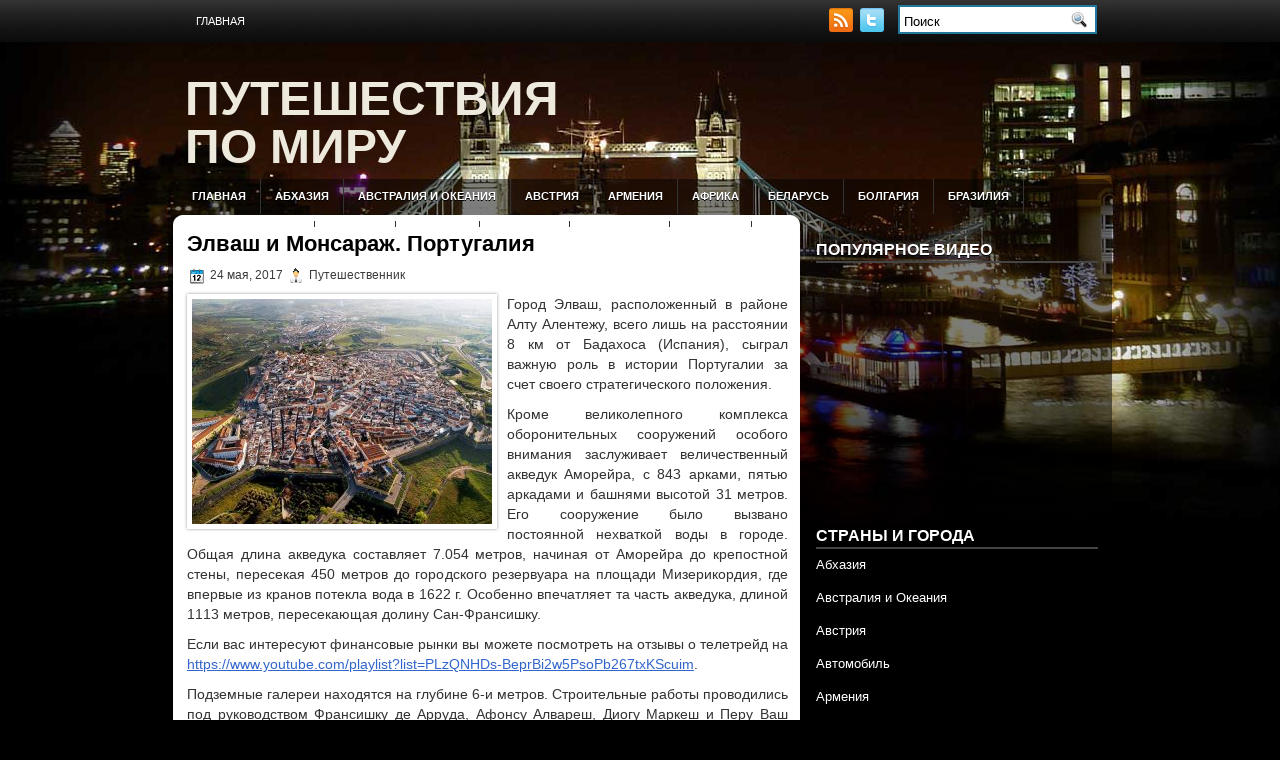

--- FILE ---
content_type: text/html; charset=UTF-8
request_url: https://theworldwide.ru/elvash-i-monsarazh-portugaliya/
body_size: 11551
content:
<!DOCTYPE html PUBLIC "-//W3C//DTD XHTML 1.0 Transitional//EN" "http://www.w3.org/TR/xhtml1/DTD/xhtml1-transitional.dtd">
<html xmlns="http://www.w3.org/1999/xhtml" lang="ru-RU">

<head profile="http://gmpg.org/xfn/11">
<meta http-equiv="Content-Type" content="text/html; charset=UTF-8" />
<meta name="yandex-verification" content="6e3f960ff2c09fc4" />
<meta name="google-site-verification" content="kxkALa1if7toxYUO1yOH-v2i7TQ_LlrWTsscuCQr6o0" />

<title>Элваш и Монсараж. Португалия</title>
<link rel="stylesheet" href="https://theworldwide.ru/wp-content/themes/londonnight/css/screen.css" type="text/css" media="screen, projection" />
<link rel="stylesheet" href="https://theworldwide.ru/wp-content/themes/londonnight/css/print.css" type="text/css" media="print" />
<!--[if IE]><link rel="stylesheet" href="https://theworldwide.ru/wp-content/themes/londonnight/css/ie.css" type="text/css" media="screen, projection"><![endif]-->
<link rel="stylesheet" href="https://theworldwide.ru/wp-content/themes/londonnight/style.css" type="text/css" media="screen" />
<!--[if IE 6]>
	<script src="https://theworldwide.ru/wp-content/themes/londonnight/js/pngfix.js"></script>
<![endif]--> 
<link rel="alternate" type="application/rss+xml" title="Путешествия по миру RSS Feed" href="https://theworldwide.ru/feed/" />
<link rel="alternate" type="application/atom+xml" title="Путешествия по миру Atom Feed" href="https://theworldwide.ru/feed/atom/" />
<link rel="pingback" href="https://theworldwide.ru/xmlrpc.php" />

<script src="https://theworldwide.ru/wp-content/themes/londonnight/menu/mootools-1.2.5-core-yc.js" type="text/javascript"></script>
<link rel="stylesheet" href="https://theworldwide.ru/wp-content/themes/londonnight/menu/MenuMatic.css" type="text/css" media="screen" charset="utf-8" />
<!--[if lt IE 7]>
	<link rel="stylesheet" href="https://theworldwide.ru/wp-content/themes/londonnight/menu/MenuMatic-ie6.css" type="text/css" media="screen" charset="utf-8" />
<![endif]-->
<!-- Load the MenuMatic Class -->
<script src="https://theworldwide.ru/wp-content/themes/londonnight/menu/MenuMatic_0.68.3.js" type="text/javascript" charset="utf-8"></script>
<meta name='robots' content='max-image-preview:large' />

<!-- All in One SEO Pack 2.3.12.1 by Michael Torbert of Semper Fi Web Design[449,508] -->
<meta name="description"  content="Город Элваш, расположенный в районе Алту Алентежу, всего лишь на расстоянии 8 км от Бадахоса (Испания), сыграл важную роль в истории Португалии за счет своего" />

<link rel="canonical" href="https://theworldwide.ru/elvash-i-monsarazh-portugaliya/" />
<!-- /all in one seo pack -->
<script type="text/javascript">
/* <![CDATA[ */
window._wpemojiSettings = {"baseUrl":"https:\/\/s.w.org\/images\/core\/emoji\/15.0.3\/72x72\/","ext":".png","svgUrl":"https:\/\/s.w.org\/images\/core\/emoji\/15.0.3\/svg\/","svgExt":".svg","source":{"concatemoji":"https:\/\/theworldwide.ru\/wp-includes\/js\/wp-emoji-release.min.js?ver=6.6.4"}};
/*! This file is auto-generated */
!function(i,n){var o,s,e;function c(e){try{var t={supportTests:e,timestamp:(new Date).valueOf()};sessionStorage.setItem(o,JSON.stringify(t))}catch(e){}}function p(e,t,n){e.clearRect(0,0,e.canvas.width,e.canvas.height),e.fillText(t,0,0);var t=new Uint32Array(e.getImageData(0,0,e.canvas.width,e.canvas.height).data),r=(e.clearRect(0,0,e.canvas.width,e.canvas.height),e.fillText(n,0,0),new Uint32Array(e.getImageData(0,0,e.canvas.width,e.canvas.height).data));return t.every(function(e,t){return e===r[t]})}function u(e,t,n){switch(t){case"flag":return n(e,"\ud83c\udff3\ufe0f\u200d\u26a7\ufe0f","\ud83c\udff3\ufe0f\u200b\u26a7\ufe0f")?!1:!n(e,"\ud83c\uddfa\ud83c\uddf3","\ud83c\uddfa\u200b\ud83c\uddf3")&&!n(e,"\ud83c\udff4\udb40\udc67\udb40\udc62\udb40\udc65\udb40\udc6e\udb40\udc67\udb40\udc7f","\ud83c\udff4\u200b\udb40\udc67\u200b\udb40\udc62\u200b\udb40\udc65\u200b\udb40\udc6e\u200b\udb40\udc67\u200b\udb40\udc7f");case"emoji":return!n(e,"\ud83d\udc26\u200d\u2b1b","\ud83d\udc26\u200b\u2b1b")}return!1}function f(e,t,n){var r="undefined"!=typeof WorkerGlobalScope&&self instanceof WorkerGlobalScope?new OffscreenCanvas(300,150):i.createElement("canvas"),a=r.getContext("2d",{willReadFrequently:!0}),o=(a.textBaseline="top",a.font="600 32px Arial",{});return e.forEach(function(e){o[e]=t(a,e,n)}),o}function t(e){var t=i.createElement("script");t.src=e,t.defer=!0,i.head.appendChild(t)}"undefined"!=typeof Promise&&(o="wpEmojiSettingsSupports",s=["flag","emoji"],n.supports={everything:!0,everythingExceptFlag:!0},e=new Promise(function(e){i.addEventListener("DOMContentLoaded",e,{once:!0})}),new Promise(function(t){var n=function(){try{var e=JSON.parse(sessionStorage.getItem(o));if("object"==typeof e&&"number"==typeof e.timestamp&&(new Date).valueOf()<e.timestamp+604800&&"object"==typeof e.supportTests)return e.supportTests}catch(e){}return null}();if(!n){if("undefined"!=typeof Worker&&"undefined"!=typeof OffscreenCanvas&&"undefined"!=typeof URL&&URL.createObjectURL&&"undefined"!=typeof Blob)try{var e="postMessage("+f.toString()+"("+[JSON.stringify(s),u.toString(),p.toString()].join(",")+"));",r=new Blob([e],{type:"text/javascript"}),a=new Worker(URL.createObjectURL(r),{name:"wpTestEmojiSupports"});return void(a.onmessage=function(e){c(n=e.data),a.terminate(),t(n)})}catch(e){}c(n=f(s,u,p))}t(n)}).then(function(e){for(var t in e)n.supports[t]=e[t],n.supports.everything=n.supports.everything&&n.supports[t],"flag"!==t&&(n.supports.everythingExceptFlag=n.supports.everythingExceptFlag&&n.supports[t]);n.supports.everythingExceptFlag=n.supports.everythingExceptFlag&&!n.supports.flag,n.DOMReady=!1,n.readyCallback=function(){n.DOMReady=!0}}).then(function(){return e}).then(function(){var e;n.supports.everything||(n.readyCallback(),(e=n.source||{}).concatemoji?t(e.concatemoji):e.wpemoji&&e.twemoji&&(t(e.twemoji),t(e.wpemoji)))}))}((window,document),window._wpemojiSettings);
/* ]]> */
</script>
<style id='wp-emoji-styles-inline-css' type='text/css'>

	img.wp-smiley, img.emoji {
		display: inline !important;
		border: none !important;
		box-shadow: none !important;
		height: 1em !important;
		width: 1em !important;
		margin: 0 0.07em !important;
		vertical-align: -0.1em !important;
		background: none !important;
		padding: 0 !important;
	}
</style>
<link rel='stylesheet' id='wp-block-library-css' href='https://theworldwide.ru/wp-includes/css/dist/block-library/style.min.css?ver=6.6.4' type='text/css' media='all' />
<style id='classic-theme-styles-inline-css' type='text/css'>
/*! This file is auto-generated */
.wp-block-button__link{color:#fff;background-color:#32373c;border-radius:9999px;box-shadow:none;text-decoration:none;padding:calc(.667em + 2px) calc(1.333em + 2px);font-size:1.125em}.wp-block-file__button{background:#32373c;color:#fff;text-decoration:none}
</style>
<style id='global-styles-inline-css' type='text/css'>
:root{--wp--preset--aspect-ratio--square: 1;--wp--preset--aspect-ratio--4-3: 4/3;--wp--preset--aspect-ratio--3-4: 3/4;--wp--preset--aspect-ratio--3-2: 3/2;--wp--preset--aspect-ratio--2-3: 2/3;--wp--preset--aspect-ratio--16-9: 16/9;--wp--preset--aspect-ratio--9-16: 9/16;--wp--preset--color--black: #000000;--wp--preset--color--cyan-bluish-gray: #abb8c3;--wp--preset--color--white: #ffffff;--wp--preset--color--pale-pink: #f78da7;--wp--preset--color--vivid-red: #cf2e2e;--wp--preset--color--luminous-vivid-orange: #ff6900;--wp--preset--color--luminous-vivid-amber: #fcb900;--wp--preset--color--light-green-cyan: #7bdcb5;--wp--preset--color--vivid-green-cyan: #00d084;--wp--preset--color--pale-cyan-blue: #8ed1fc;--wp--preset--color--vivid-cyan-blue: #0693e3;--wp--preset--color--vivid-purple: #9b51e0;--wp--preset--gradient--vivid-cyan-blue-to-vivid-purple: linear-gradient(135deg,rgba(6,147,227,1) 0%,rgb(155,81,224) 100%);--wp--preset--gradient--light-green-cyan-to-vivid-green-cyan: linear-gradient(135deg,rgb(122,220,180) 0%,rgb(0,208,130) 100%);--wp--preset--gradient--luminous-vivid-amber-to-luminous-vivid-orange: linear-gradient(135deg,rgba(252,185,0,1) 0%,rgba(255,105,0,1) 100%);--wp--preset--gradient--luminous-vivid-orange-to-vivid-red: linear-gradient(135deg,rgba(255,105,0,1) 0%,rgb(207,46,46) 100%);--wp--preset--gradient--very-light-gray-to-cyan-bluish-gray: linear-gradient(135deg,rgb(238,238,238) 0%,rgb(169,184,195) 100%);--wp--preset--gradient--cool-to-warm-spectrum: linear-gradient(135deg,rgb(74,234,220) 0%,rgb(151,120,209) 20%,rgb(207,42,186) 40%,rgb(238,44,130) 60%,rgb(251,105,98) 80%,rgb(254,248,76) 100%);--wp--preset--gradient--blush-light-purple: linear-gradient(135deg,rgb(255,206,236) 0%,rgb(152,150,240) 100%);--wp--preset--gradient--blush-bordeaux: linear-gradient(135deg,rgb(254,205,165) 0%,rgb(254,45,45) 50%,rgb(107,0,62) 100%);--wp--preset--gradient--luminous-dusk: linear-gradient(135deg,rgb(255,203,112) 0%,rgb(199,81,192) 50%,rgb(65,88,208) 100%);--wp--preset--gradient--pale-ocean: linear-gradient(135deg,rgb(255,245,203) 0%,rgb(182,227,212) 50%,rgb(51,167,181) 100%);--wp--preset--gradient--electric-grass: linear-gradient(135deg,rgb(202,248,128) 0%,rgb(113,206,126) 100%);--wp--preset--gradient--midnight: linear-gradient(135deg,rgb(2,3,129) 0%,rgb(40,116,252) 100%);--wp--preset--font-size--small: 13px;--wp--preset--font-size--medium: 20px;--wp--preset--font-size--large: 36px;--wp--preset--font-size--x-large: 42px;--wp--preset--spacing--20: 0.44rem;--wp--preset--spacing--30: 0.67rem;--wp--preset--spacing--40: 1rem;--wp--preset--spacing--50: 1.5rem;--wp--preset--spacing--60: 2.25rem;--wp--preset--spacing--70: 3.38rem;--wp--preset--spacing--80: 5.06rem;--wp--preset--shadow--natural: 6px 6px 9px rgba(0, 0, 0, 0.2);--wp--preset--shadow--deep: 12px 12px 50px rgba(0, 0, 0, 0.4);--wp--preset--shadow--sharp: 6px 6px 0px rgba(0, 0, 0, 0.2);--wp--preset--shadow--outlined: 6px 6px 0px -3px rgba(255, 255, 255, 1), 6px 6px rgba(0, 0, 0, 1);--wp--preset--shadow--crisp: 6px 6px 0px rgba(0, 0, 0, 1);}:where(.is-layout-flex){gap: 0.5em;}:where(.is-layout-grid){gap: 0.5em;}body .is-layout-flex{display: flex;}.is-layout-flex{flex-wrap: wrap;align-items: center;}.is-layout-flex > :is(*, div){margin: 0;}body .is-layout-grid{display: grid;}.is-layout-grid > :is(*, div){margin: 0;}:where(.wp-block-columns.is-layout-flex){gap: 2em;}:where(.wp-block-columns.is-layout-grid){gap: 2em;}:where(.wp-block-post-template.is-layout-flex){gap: 1.25em;}:where(.wp-block-post-template.is-layout-grid){gap: 1.25em;}.has-black-color{color: var(--wp--preset--color--black) !important;}.has-cyan-bluish-gray-color{color: var(--wp--preset--color--cyan-bluish-gray) !important;}.has-white-color{color: var(--wp--preset--color--white) !important;}.has-pale-pink-color{color: var(--wp--preset--color--pale-pink) !important;}.has-vivid-red-color{color: var(--wp--preset--color--vivid-red) !important;}.has-luminous-vivid-orange-color{color: var(--wp--preset--color--luminous-vivid-orange) !important;}.has-luminous-vivid-amber-color{color: var(--wp--preset--color--luminous-vivid-amber) !important;}.has-light-green-cyan-color{color: var(--wp--preset--color--light-green-cyan) !important;}.has-vivid-green-cyan-color{color: var(--wp--preset--color--vivid-green-cyan) !important;}.has-pale-cyan-blue-color{color: var(--wp--preset--color--pale-cyan-blue) !important;}.has-vivid-cyan-blue-color{color: var(--wp--preset--color--vivid-cyan-blue) !important;}.has-vivid-purple-color{color: var(--wp--preset--color--vivid-purple) !important;}.has-black-background-color{background-color: var(--wp--preset--color--black) !important;}.has-cyan-bluish-gray-background-color{background-color: var(--wp--preset--color--cyan-bluish-gray) !important;}.has-white-background-color{background-color: var(--wp--preset--color--white) !important;}.has-pale-pink-background-color{background-color: var(--wp--preset--color--pale-pink) !important;}.has-vivid-red-background-color{background-color: var(--wp--preset--color--vivid-red) !important;}.has-luminous-vivid-orange-background-color{background-color: var(--wp--preset--color--luminous-vivid-orange) !important;}.has-luminous-vivid-amber-background-color{background-color: var(--wp--preset--color--luminous-vivid-amber) !important;}.has-light-green-cyan-background-color{background-color: var(--wp--preset--color--light-green-cyan) !important;}.has-vivid-green-cyan-background-color{background-color: var(--wp--preset--color--vivid-green-cyan) !important;}.has-pale-cyan-blue-background-color{background-color: var(--wp--preset--color--pale-cyan-blue) !important;}.has-vivid-cyan-blue-background-color{background-color: var(--wp--preset--color--vivid-cyan-blue) !important;}.has-vivid-purple-background-color{background-color: var(--wp--preset--color--vivid-purple) !important;}.has-black-border-color{border-color: var(--wp--preset--color--black) !important;}.has-cyan-bluish-gray-border-color{border-color: var(--wp--preset--color--cyan-bluish-gray) !important;}.has-white-border-color{border-color: var(--wp--preset--color--white) !important;}.has-pale-pink-border-color{border-color: var(--wp--preset--color--pale-pink) !important;}.has-vivid-red-border-color{border-color: var(--wp--preset--color--vivid-red) !important;}.has-luminous-vivid-orange-border-color{border-color: var(--wp--preset--color--luminous-vivid-orange) !important;}.has-luminous-vivid-amber-border-color{border-color: var(--wp--preset--color--luminous-vivid-amber) !important;}.has-light-green-cyan-border-color{border-color: var(--wp--preset--color--light-green-cyan) !important;}.has-vivid-green-cyan-border-color{border-color: var(--wp--preset--color--vivid-green-cyan) !important;}.has-pale-cyan-blue-border-color{border-color: var(--wp--preset--color--pale-cyan-blue) !important;}.has-vivid-cyan-blue-border-color{border-color: var(--wp--preset--color--vivid-cyan-blue) !important;}.has-vivid-purple-border-color{border-color: var(--wp--preset--color--vivid-purple) !important;}.has-vivid-cyan-blue-to-vivid-purple-gradient-background{background: var(--wp--preset--gradient--vivid-cyan-blue-to-vivid-purple) !important;}.has-light-green-cyan-to-vivid-green-cyan-gradient-background{background: var(--wp--preset--gradient--light-green-cyan-to-vivid-green-cyan) !important;}.has-luminous-vivid-amber-to-luminous-vivid-orange-gradient-background{background: var(--wp--preset--gradient--luminous-vivid-amber-to-luminous-vivid-orange) !important;}.has-luminous-vivid-orange-to-vivid-red-gradient-background{background: var(--wp--preset--gradient--luminous-vivid-orange-to-vivid-red) !important;}.has-very-light-gray-to-cyan-bluish-gray-gradient-background{background: var(--wp--preset--gradient--very-light-gray-to-cyan-bluish-gray) !important;}.has-cool-to-warm-spectrum-gradient-background{background: var(--wp--preset--gradient--cool-to-warm-spectrum) !important;}.has-blush-light-purple-gradient-background{background: var(--wp--preset--gradient--blush-light-purple) !important;}.has-blush-bordeaux-gradient-background{background: var(--wp--preset--gradient--blush-bordeaux) !important;}.has-luminous-dusk-gradient-background{background: var(--wp--preset--gradient--luminous-dusk) !important;}.has-pale-ocean-gradient-background{background: var(--wp--preset--gradient--pale-ocean) !important;}.has-electric-grass-gradient-background{background: var(--wp--preset--gradient--electric-grass) !important;}.has-midnight-gradient-background{background: var(--wp--preset--gradient--midnight) !important;}.has-small-font-size{font-size: var(--wp--preset--font-size--small) !important;}.has-medium-font-size{font-size: var(--wp--preset--font-size--medium) !important;}.has-large-font-size{font-size: var(--wp--preset--font-size--large) !important;}.has-x-large-font-size{font-size: var(--wp--preset--font-size--x-large) !important;}
:where(.wp-block-post-template.is-layout-flex){gap: 1.25em;}:where(.wp-block-post-template.is-layout-grid){gap: 1.25em;}
:where(.wp-block-columns.is-layout-flex){gap: 2em;}:where(.wp-block-columns.is-layout-grid){gap: 2em;}
:root :where(.wp-block-pullquote){font-size: 1.5em;line-height: 1.6;}
</style>
<link rel="https://api.w.org/" href="https://theworldwide.ru/wp-json/" /><link rel="alternate" title="JSON" type="application/json" href="https://theworldwide.ru/wp-json/wp/v2/posts/71" /><link rel="EditURI" type="application/rsd+xml" title="RSD" href="https://theworldwide.ru/xmlrpc.php?rsd" />
<meta name="generator" content="WordPress 6.6.4" />
<link rel='shortlink' href='https://theworldwide.ru/?p=71' />
<link rel="alternate" title="oEmbed (JSON)" type="application/json+oembed" href="https://theworldwide.ru/wp-json/oembed/1.0/embed?url=https%3A%2F%2Ftheworldwide.ru%2Felvash-i-monsarazh-portugaliya%2F" />
<link rel="alternate" title="oEmbed (XML)" type="text/xml+oembed" href="https://theworldwide.ru/wp-json/oembed/1.0/embed?url=https%3A%2F%2Ftheworldwide.ru%2Felvash-i-monsarazh-portugaliya%2F&#038;format=xml" />
<style data-context="foundation-flickity-css">/*! Flickity v2.0.2
http://flickity.metafizzy.co
---------------------------------------------- */.flickity-enabled{position:relative}.flickity-enabled:focus{outline:0}.flickity-viewport{overflow:hidden;position:relative;height:100%}.flickity-slider{position:absolute;width:100%;height:100%}.flickity-enabled.is-draggable{-webkit-tap-highlight-color:transparent;tap-highlight-color:transparent;-webkit-user-select:none;-moz-user-select:none;-ms-user-select:none;user-select:none}.flickity-enabled.is-draggable .flickity-viewport{cursor:move;cursor:-webkit-grab;cursor:grab}.flickity-enabled.is-draggable .flickity-viewport.is-pointer-down{cursor:-webkit-grabbing;cursor:grabbing}.flickity-prev-next-button{position:absolute;top:50%;width:44px;height:44px;border:none;border-radius:50%;background:#fff;background:hsla(0,0%,100%,.75);cursor:pointer;-webkit-transform:translateY(-50%);transform:translateY(-50%)}.flickity-prev-next-button:hover{background:#fff}.flickity-prev-next-button:focus{outline:0;box-shadow:0 0 0 5px #09F}.flickity-prev-next-button:active{opacity:.6}.flickity-prev-next-button.previous{left:10px}.flickity-prev-next-button.next{right:10px}.flickity-rtl .flickity-prev-next-button.previous{left:auto;right:10px}.flickity-rtl .flickity-prev-next-button.next{right:auto;left:10px}.flickity-prev-next-button:disabled{opacity:.3;cursor:auto}.flickity-prev-next-button svg{position:absolute;left:20%;top:20%;width:60%;height:60%}.flickity-prev-next-button .arrow{fill:#333}.flickity-page-dots{position:absolute;width:100%;bottom:-25px;padding:0;margin:0;list-style:none;text-align:center;line-height:1}.flickity-rtl .flickity-page-dots{direction:rtl}.flickity-page-dots .dot{display:inline-block;width:10px;height:10px;margin:0 8px;background:#333;border-radius:50%;opacity:.25;cursor:pointer}.flickity-page-dots .dot.is-selected{opacity:1}</style><style data-context="foundation-slideout-css">.slideout-menu{position:fixed;left:0;top:0;bottom:0;right:auto;z-index:0;width:256px;overflow-y:auto;-webkit-overflow-scrolling:touch;display:none}.slideout-menu.pushit-right{left:auto;right:0}.slideout-panel{position:relative;z-index:1;will-change:transform}.slideout-open,.slideout-open .slideout-panel,.slideout-open body{overflow:hidden}.slideout-open .slideout-menu{display:block}.pushit{display:none}</style><style>.ios7.web-app-mode.has-fixed header{ background-color: rgba(3,122,221,.88);}</style>




</head>
<body>
<script type="text/javascript">
	window.addEvent('domready', function() {			
			var myMenu = new MenuMatic();
	});	
</script>
	<div id="wrapper">
<div id="wrapper-bg">
		<div id="outer-wrapper" class="outer-wrapper">  
			<div class="outer">
				<div class="menu-links">
                    <div id="pagemenucontainer">
					                        <ul id="pagemenu">
    						<li ><a href="http://theworldwide.ru/">Главная</a></li>
    						    					</ul>
                                            </div>
				</div>
                
                <div class="twit-rss feedtwitter">
					<a rel="nofollow" href="https://theworldwide.ru/feed/"><img src="https://theworldwide.ru/wp-content/themes/londonnight/images/rss.png"  style="margin:0 4px 0 0;"  /></a>							<a rel="nofollow" href="http://twitter.com" title="Следуй за мной"><img src="https://theworldwide.ru/wp-content/themes/londonnight/images/twitter.png"  style="margin:0 4px 0 0; "  title="Следуй за мной" /></a>				</div>
                
				<div id="topsearch" class="span-7 rightsector">
					 
<div id="search">
    <form method="get" id="searchform" action="https://theworldwide.ru/"> 
        <input type="text" value="Поиск" 
            name="s" id="s"  onblur="if (this.value == '')  {this.value = 'Поиск';}"  
            onfocus="if (this.value == 'Поиск') {this.value = '';}" />
        <input type="image" src="https://theworldwide.ru/wp-content/themes/londonnight/images/search.gif" style="border:0; vertical-align: top;" /> 
    </form>
</div> 
				</div>
			</div>
				<div id="header" class="outer">
					<div class="header-part">
													<h1><a href="https://theworldwide.ru">Путешествия по миру</a></h1>
							<h2></h2>
													
					</div>
					
					<div class="header-part rightsector">
                        <div style="padding: 28px 0 0 0; text-align:right;">
					

                        </div>
					</div>
				</div>
			
			<div class="outer">
				<div id="navcontainer">
					                            <ul id="nav">
                                <li ><a href="https://theworldwide.ru">Главная</a></li>
        							<li class="cat-item cat-item-50"><a href="https://theworldwide.ru/category/abxaziya/">Абхазия</a>
</li>
	<li class="cat-item cat-item-2"><a href="https://theworldwide.ru/category/avstraliya-i-okeaniya/">Австралия и Океания</a>
<ul class='children'>
	<li class="cat-item cat-item-42"><a href="https://theworldwide.ru/category/avstraliya-i-okeaniya/bali/">Бали</a>
</li>
	<li class="cat-item cat-item-4"><a href="https://theworldwide.ru/category/avstraliya-i-okeaniya/vanuatu/">Вануату</a>
</li>
	<li class="cat-item cat-item-5"><a href="https://theworldwide.ru/category/avstraliya-i-okeaniya/novaya-zelandiya/">Новая Зеландия</a>
</li>
	<li class="cat-item cat-item-3"><a href="https://theworldwide.ru/category/avstraliya-i-okeaniya/fidzhi/">Фиджи</a>
</li>
</ul>
</li>
	<li class="cat-item cat-item-61"><a href="https://theworldwide.ru/category/avstriya/">Австрия</a>
</li>
	<li class="cat-item cat-item-57"><a href="https://theworldwide.ru/category/armeniya/">Армения</a>
</li>
	<li class="cat-item cat-item-56"><a href="https://theworldwide.ru/category/afrika/">Африка</a>
</li>
	<li class="cat-item cat-item-59"><a href="https://theworldwide.ru/category/belarus/">Беларусь</a>
</li>
	<li class="cat-item cat-item-22"><a href="https://theworldwide.ru/category/bolgariya/">Болгария</a>
</li>
	<li class="cat-item cat-item-47"><a href="https://theworldwide.ru/category/braziliya/">Бразилия</a>
</li>
	<li class="cat-item cat-item-28"><a href="https://theworldwide.ru/category/velikobritaniya/">Великобритания</a>
</li>
	<li class="cat-item cat-item-58"><a href="https://theworldwide.ru/category/vengriya/">Венгрия</a>
</li>
	<li class="cat-item cat-item-53"><a href="https://theworldwide.ru/category/vetnam/">Вьетнам</a>
</li>
	<li class="cat-item cat-item-29"><a href="https://theworldwide.ru/category/germaniya/">Германия</a>
</li>
	<li class="cat-item cat-item-30"><a href="https://theworldwide.ru/category/gollandiya/">Голландия</a>
</li>
	<li class="cat-item cat-item-60"><a href="https://theworldwide.ru/category/gonkong/">Гонконг</a>
</li>
	<li class="cat-item cat-item-31"><a href="https://theworldwide.ru/category/greciya/">Греция</a>
</li>
	<li class="cat-item cat-item-21"><a href="https://theworldwide.ru/category/gruziya/">Грузия</a>
</li>
	<li class="cat-item cat-item-13"><a href="https://theworldwide.ru/category/dominikana/">Доминикана</a>
</li>
	<li class="cat-item cat-item-19"><a href="https://theworldwide.ru/category/dostoprimechatelnosti/">Достопримечательности</a>
</li>
	<li class="cat-item cat-item-27"><a href="https://theworldwide.ru/category/egipet/">Египет</a>
</li>
	<li class="cat-item cat-item-45"><a href="https://theworldwide.ru/category/izrail/">Израиль</a>
</li>
	<li class="cat-item cat-item-37"><a href="https://theworldwide.ru/category/indiya/">Индия</a>
</li>
	<li class="cat-item cat-item-15"><a href="https://theworldwide.ru/category/ispaniya/">Испания</a>
</li>
	<li class="cat-item cat-item-20"><a href="https://theworldwide.ru/category/italiya/">Италия</a>
</li>
	<li class="cat-item cat-item-55"><a href="https://theworldwide.ru/category/kinoteatr-turista/">Кинотеатр туриста</a>
</li>
	<li class="cat-item cat-item-23"><a href="https://theworldwide.ru/category/kipr/">Кипр</a>
</li>
	<li class="cat-item cat-item-52"><a href="https://theworldwide.ru/category/kitaj/">Китай</a>
</li>
	<li class="cat-item cat-item-7"><a href="https://theworldwide.ru/category/koreya/">Корея</a>
</li>
	<li class="cat-item cat-item-17"><a href="https://theworldwide.ru/category/krym/">Крым</a>
</li>
	<li class="cat-item cat-item-43"><a href="https://theworldwide.ru/category/kuba/">Куба</a>
</li>
	<li class="cat-item cat-item-62"><a href="https://theworldwide.ru/category/lenta-publikacij/">Лента публикаций</a>
</li>
	<li class="cat-item cat-item-44"><a href="https://theworldwide.ru/category/malajziya/">Малайзия</a>
</li>
	<li class="cat-item cat-item-41"><a href="https://theworldwide.ru/category/marokko/">Марокко</a>
</li>
	<li class="cat-item cat-item-40"><a href="https://theworldwide.ru/category/meksika/">Мексика</a>
</li>
	<li class="cat-item cat-item-8"><a href="https://theworldwide.ru/category/nedvizhimost-za-rubezhom/">Недвижимость за рубежом</a>
</li>
	<li class="cat-item cat-item-39"><a href="https://theworldwide.ru/category/oae/">ОАЭ</a>
</li>
	<li class="cat-item cat-item-54"><a href="https://theworldwide.ru/category/polsha/">Польша</a>
</li>
	<li class="cat-item cat-item-6"><a href="https://theworldwide.ru/category/portugaliya/">Португалия</a>
</li>
	<li class="cat-item cat-item-48"><a href="https://theworldwide.ru/category/pribaltika/">Прибалтика</a>
</li>
	<li class="cat-item cat-item-16"><a href="https://theworldwide.ru/category/rossiya/">Россия</a>
</li>
	<li class="cat-item cat-item-18"><a href="https://theworldwide.ru/category/sejshelskie-ostrova/">Сейшельские острова</a>
</li>
	<li class="cat-item cat-item-14"><a href="https://theworldwide.ru/category/siriya/">Сирия</a>
</li>
	<li class="cat-item cat-item-24"><a href="https://theworldwide.ru/category/ssha/">США</a>
</li>
	<li class="cat-item cat-item-36"><a href="https://theworldwide.ru/category/tailand/">Таиланд</a>
</li>
	<li class="cat-item cat-item-9"><a href="https://theworldwide.ru/category/transport-v-puteshestvii/">Транспорт в путешествии</a>
<ul class='children'>
	<li class="cat-item cat-item-10"><a href="https://theworldwide.ru/category/transport-v-puteshestvii/avia/">Авиа</a>
</li>
	<li class="cat-item cat-item-25"><a href="https://theworldwide.ru/category/transport-v-puteshestvii/avtomobil/">Автомобиль</a>
</li>
	<li class="cat-item cat-item-11"><a href="https://theworldwide.ru/category/transport-v-puteshestvii/poezd/">Поезд</a>
</li>
</ul>
</li>
	<li class="cat-item cat-item-34"><a href="https://theworldwide.ru/category/tunis/">Тунис</a>
</li>
	<li class="cat-item cat-item-26"><a href="https://theworldwide.ru/category/turciya/">Турция</a>
</li>
	<li class="cat-item cat-item-38"><a href="https://theworldwide.ru/category/ukraina/">Украина</a>
</li>
	<li class="cat-item cat-item-35"><a href="https://theworldwide.ru/category/finlyandiya/">Финляндия</a>
</li>
	<li class="cat-item cat-item-33"><a href="https://theworldwide.ru/category/franciya/">Франция</a>
</li>
	<li class="cat-item cat-item-32"><a href="https://theworldwide.ru/category/xorvatiya/">Хорватия</a>
</li>
	<li class="cat-item cat-item-46"><a href="https://theworldwide.ru/category/chernogoriya/">Черногория</a>
</li>
	<li class="cat-item cat-item-12"><a href="https://theworldwide.ru/category/chexiya/">Чехия</a>
</li>
	<li class="cat-item cat-item-49"><a href="https://theworldwide.ru/category/shveciya/">Швеция</a>
</li>
	<li class="cat-item cat-item-51"><a href="https://theworldwide.ru/category/yaponi/">Япония</a>
</li>
        					</ul>
                            				</div>
			</div>	<div class="outer" id="contentwrap">	
			<div class="postcont">
				<div id="content">	
						
												<div class="post-71 post type-post status-publish format-standard has-post-thumbnail hentry category-portugaliya" id="post-71">
							<h2 class="title">Элваш и Монсараж. Португалия</h2>
							<div class="postdate"><img src="https://theworldwide.ru/wp-content/themes/londonnight/images/date.png" /> 24 мая, 2017 <img src="https://theworldwide.ru/wp-content/themes/londonnight/images/user.png" /> Путешественник </div>
			
							<div class="entry">
<img width="300" height="225" src="https://theworldwide.ru/wp-content/uploads/2017/04/1-20-300x225.jpg" class="alignleft post_thumbnail wp-post-image" alt="" decoding="async" fetchpriority="high" srcset="https://theworldwide.ru/wp-content/uploads/2017/04/1-20-300x225.jpg 300w, https://theworldwide.ru/wp-content/uploads/2017/04/1-20-768x576.jpg 768w, https://theworldwide.ru/wp-content/uploads/2017/04/1-20.jpg 1024w" sizes="(max-width: 300px) 100vw, 300px" />								<p>Город Элваш, расположенный в районе Алту Алентежу, всего лишь на расстоянии 8 км от Бадахоса (Испания), сыграл важную роль в истории Португалии за счет своего стратегического положения. <span id="more-71"></span></p>
<p>Кроме великолепного комплекса оборонительных сооружений особого внимания заслуживает величественный акведук Аморейра, с 843 арками, пятью аркадами и башнями высотой 31 метров. Его сооружение было вызвано постоянной нехваткой воды в городе. Общая длина акведука составляет 7.054 метров, начиная от Аморейра до крепостной стены, пересекая 450 метров до городского резервуара на площади Мизерикордия, где впервые из кранов потекла вода в 1622 г. Особенно впечатляет та часть акведука, длиной 1113 метров, пересекающая долину Сан-Франсишку.</p>
<p>Если вас интересуют финансовые рынки вы можете посмотреть на отзывы о телетрейд на <a href="https://www.youtube.com/playlist?list=PLzQNHDs-BeprBi2w5PsoPb267txKScuim">https://www.youtube.com/playlist?list=PLzQNHDs-BeprBi2w5PsoPb267txKScuim</a>.</p>
<p>Подземные галереи находятся на глубине 6-и метров. Строительные работы проводились под руководством Франсишку де Арруда, Афонсу Алвареш, Диогу Маркеш и Перу Ваш Перейра. Строительство оказалось дорогостоящим и длительным. Начиная с налогов на воду до штрафов в 10 крузадуш за отсутствие на процессии Корпу-де-Деуш всё шло на стройку. Жители Элваш приложили все усилия для завершения работ. </p>
<p>Строительство акведука длилось, начиная с 1529 г. до даты его вступления в действие в 1622 г. Монсараж<br />
Считающаяся одной из самых старинных деревень Португалии, Монсараж первоначально являлся сертифицированным поселением. В 1157 г. был впервые освобождён от мавров, позднее, в 1167 г. -войском Жералду Бесстрашным. Только в 1232 г. окончательно завоёван Д. Санчо I, который дарствовал его тамплиерам. Во времена царствования Д. Афонсу III был выстроен остов крепости, включая смотровую башню, приходскую церковь и трибунал в готическом стиле, знаменитый своей настенной росписью &#171;Добрый и плохой судья&#187;, все эти сооружения гармонично вписаны в общий комплекс виллы-крепости. </p>
<p>В период так называемых войн Реставрации и в связи с близостью испанской границы, был укреплён фортификационными сооружениями на манер Vauban, спроектированными французскими инженерами.<br />
В окрестностях Монсараж и районного центра Регенгуш-де-Монсараж можно полюбоваться многочисленными памятниками мегалита: дольмен в Оливал-да-Пега, кромлехи в Пердигоеш и в Xerez, мсниры вОутсйру, Бульоа и Видигсйраш. </p>
<p>В 2007 г. Монсараж вошёл в список городов-финалистов конкурса &#171;Семь чудес Португалии&#187;.</p>
															</div>
							<div class="postmeta"><img src="https://theworldwide.ru/wp-content/themes/londonnight/images/folder.png" />Опубликовано в рубрике <a href="https://theworldwide.ru/category/portugaliya/" rel="category tag">Португалия</a> </div>
						
							<div class="navigation clearfix">
								<div class="alignleft">&laquo; <a href="https://theworldwide.ru/dekorirovanie-vannoj-komnaty-nachinaem-s-podbora-keramicheskoj-plitki/" rel="prev">Декорирование ванной комнаты. Начинаем с подбора керамической плитки</a></div>
								<div class="alignright"><a href="https://theworldwide.ru/komandoobrazovanie-v-moldove/" rel="next">Командообразование в Молдове</a> &raquo;</div>
							</div>
							
															Комментирование и размещение ссылок запрещено.
	
													</div><!--/post-71-->
						
				
<!-- You can start editing here. -->


			<!-- If comments are closed. -->
		<p class="nocomments">Комментарии закрыты.</p>

	

				
							
							</div>
			</div>
		<div class="sidecont rightsector">
	
	<div class="sidebar">
    


    
        		<div class="sidebarvideo">
    			<ul> <li><h2 style="margin-bottom: 10px;">Популярное видео</h2>
    			<object width="280" height="220"><param name="movie" value="http://www.youtube.com/v/o2RM8T9-L94&hl=en&fs=1&rel=0&border=1"></param>
    				<param name="allowFullScreen" value="true"></param>
    				<param name="allowscriptaccess" value="always"></param>
    				<embed src="http://www.youtube.com/v/o2RM8T9-L94&hl=en&fs=1&rel=0&border=1" type="application/x-shockwave-flash" allowscriptaccess="always" allowfullscreen="true" width="280" height="220"></embed>
    			</object>
    			</li>
    			</ul>
    		</div>
    	        
		<ul>
			<li id="categories-2" class="widget widget_categories"><h2 class="widgettitle">Страны и города</h2>
			<ul>
					<li class="cat-item cat-item-50"><a href="https://theworldwide.ru/category/abxaziya/">Абхазия</a>
</li>
	<li class="cat-item cat-item-2"><a href="https://theworldwide.ru/category/avstraliya-i-okeaniya/">Австралия и Океания</a>
</li>
	<li class="cat-item cat-item-61"><a href="https://theworldwide.ru/category/avstriya/">Австрия</a>
</li>
	<li class="cat-item cat-item-25"><a href="https://theworldwide.ru/category/transport-v-puteshestvii/avtomobil/">Автомобиль</a>
</li>
	<li class="cat-item cat-item-57"><a href="https://theworldwide.ru/category/armeniya/">Армения</a>
</li>
	<li class="cat-item cat-item-56"><a href="https://theworldwide.ru/category/afrika/">Африка</a>
</li>
	<li class="cat-item cat-item-42"><a href="https://theworldwide.ru/category/avstraliya-i-okeaniya/bali/">Бали</a>
</li>
	<li class="cat-item cat-item-59"><a href="https://theworldwide.ru/category/belarus/">Беларусь</a>
</li>
	<li class="cat-item cat-item-22"><a href="https://theworldwide.ru/category/bolgariya/">Болгария</a>
</li>
	<li class="cat-item cat-item-47"><a href="https://theworldwide.ru/category/braziliya/">Бразилия</a>
</li>
	<li class="cat-item cat-item-28"><a href="https://theworldwide.ru/category/velikobritaniya/">Великобритания</a>
</li>
	<li class="cat-item cat-item-58"><a href="https://theworldwide.ru/category/vengriya/">Венгрия</a>
</li>
	<li class="cat-item cat-item-53"><a href="https://theworldwide.ru/category/vetnam/">Вьетнам</a>
</li>
	<li class="cat-item cat-item-29"><a href="https://theworldwide.ru/category/germaniya/">Германия</a>
</li>
	<li class="cat-item cat-item-30"><a href="https://theworldwide.ru/category/gollandiya/">Голландия</a>
</li>
	<li class="cat-item cat-item-60"><a href="https://theworldwide.ru/category/gonkong/">Гонконг</a>
</li>
	<li class="cat-item cat-item-31"><a href="https://theworldwide.ru/category/greciya/">Греция</a>
</li>
	<li class="cat-item cat-item-21"><a href="https://theworldwide.ru/category/gruziya/">Грузия</a>
</li>
	<li class="cat-item cat-item-13"><a href="https://theworldwide.ru/category/dominikana/">Доминикана</a>
</li>
	<li class="cat-item cat-item-19"><a href="https://theworldwide.ru/category/dostoprimechatelnosti/">Достопримечательности</a>
</li>
	<li class="cat-item cat-item-27"><a href="https://theworldwide.ru/category/egipet/">Египет</a>
</li>
	<li class="cat-item cat-item-45"><a href="https://theworldwide.ru/category/izrail/">Израиль</a>
</li>
	<li class="cat-item cat-item-37"><a href="https://theworldwide.ru/category/indiya/">Индия</a>
</li>
	<li class="cat-item cat-item-15"><a href="https://theworldwide.ru/category/ispaniya/">Испания</a>
</li>
	<li class="cat-item cat-item-20"><a href="https://theworldwide.ru/category/italiya/">Италия</a>
</li>
	<li class="cat-item cat-item-55"><a href="https://theworldwide.ru/category/kinoteatr-turista/">Кинотеатр туриста</a>
</li>
	<li class="cat-item cat-item-23"><a href="https://theworldwide.ru/category/kipr/">Кипр</a>
</li>
	<li class="cat-item cat-item-52"><a href="https://theworldwide.ru/category/kitaj/">Китай</a>
</li>
	<li class="cat-item cat-item-7"><a href="https://theworldwide.ru/category/koreya/">Корея</a>
</li>
	<li class="cat-item cat-item-17"><a href="https://theworldwide.ru/category/krym/">Крым</a>
</li>
	<li class="cat-item cat-item-43"><a href="https://theworldwide.ru/category/kuba/">Куба</a>
</li>
	<li class="cat-item cat-item-62"><a href="https://theworldwide.ru/category/lenta-publikacij/">Лента публикаций</a>
</li>
	<li class="cat-item cat-item-44"><a href="https://theworldwide.ru/category/malajziya/">Малайзия</a>
</li>
	<li class="cat-item cat-item-41"><a href="https://theworldwide.ru/category/marokko/">Марокко</a>
</li>
	<li class="cat-item cat-item-40"><a href="https://theworldwide.ru/category/meksika/">Мексика</a>
</li>
	<li class="cat-item cat-item-8"><a href="https://theworldwide.ru/category/nedvizhimost-za-rubezhom/">Недвижимость за рубежом</a>
</li>
	<li class="cat-item cat-item-39"><a href="https://theworldwide.ru/category/oae/">ОАЭ</a>
</li>
	<li class="cat-item cat-item-1"><a href="https://theworldwide.ru/category/obshhee/">Общее</a>
</li>
	<li class="cat-item cat-item-11"><a href="https://theworldwide.ru/category/transport-v-puteshestvii/poezd/">Поезд</a>
</li>
	<li class="cat-item cat-item-6"><a href="https://theworldwide.ru/category/portugaliya/">Португалия</a>
</li>
	<li class="cat-item cat-item-48"><a href="https://theworldwide.ru/category/pribaltika/">Прибалтика</a>
</li>
	<li class="cat-item cat-item-16"><a href="https://theworldwide.ru/category/rossiya/">Россия</a>
</li>
	<li class="cat-item cat-item-18"><a href="https://theworldwide.ru/category/sejshelskie-ostrova/">Сейшельские острова</a>
</li>
	<li class="cat-item cat-item-14"><a href="https://theworldwide.ru/category/siriya/">Сирия</a>
</li>
	<li class="cat-item cat-item-24"><a href="https://theworldwide.ru/category/ssha/">США</a>
</li>
	<li class="cat-item cat-item-36"><a href="https://theworldwide.ru/category/tailand/">Таиланд</a>
</li>
	<li class="cat-item cat-item-34"><a href="https://theworldwide.ru/category/tunis/">Тунис</a>
</li>
	<li class="cat-item cat-item-26"><a href="https://theworldwide.ru/category/turciya/">Турция</a>
</li>
	<li class="cat-item cat-item-38"><a href="https://theworldwide.ru/category/ukraina/">Украина</a>
</li>
	<li class="cat-item cat-item-3"><a href="https://theworldwide.ru/category/avstraliya-i-okeaniya/fidzhi/">Фиджи</a>
</li>
	<li class="cat-item cat-item-35"><a href="https://theworldwide.ru/category/finlyandiya/">Финляндия</a>
</li>
	<li class="cat-item cat-item-33"><a href="https://theworldwide.ru/category/franciya/">Франция</a>
</li>
	<li class="cat-item cat-item-32"><a href="https://theworldwide.ru/category/xorvatiya/">Хорватия</a>
</li>
	<li class="cat-item cat-item-46"><a href="https://theworldwide.ru/category/chernogoriya/">Черногория</a>
</li>
	<li class="cat-item cat-item-12"><a href="https://theworldwide.ru/category/chexiya/">Чехия</a>
</li>
	<li class="cat-item cat-item-49"><a href="https://theworldwide.ru/category/shveciya/">Швеция</a>
</li>
	<li class="cat-item cat-item-51"><a href="https://theworldwide.ru/category/yaponi/">Япония</a>
</li>
			</ul>

			</li>			</ul>
        

	</div>
</div>
	</div>
    <div class="outer">
	<div id="footer">Все права защищены. &copy; <a href="https://theworldwide.ru"><strong>Путешествия по миру</strong></a>  -  </div>
    ///
</div>
</div>
</div></div></div>
<!-- Powered by WPtouch: 4.3.14 -->
</body>
</html>



--- FILE ---
content_type: text/css
request_url: https://theworldwide.ru/wp-content/themes/londonnight/style.css
body_size: 2904
content:
/*
	Theme Name: LondonNight
Theme URL: http://wordpressorg.ru/londonnight/
	Description: LondonNight is a free WordPress theme with featured posts option, post thumbnails and theme admin/options page. Suitable for any niche, especially for travel blogs. <strong>TIP: When you do new posts, dont forget to set Featured Image, this will help to show thumbnail image on posts and featured slider posts.</strong>
	Author: ThemePix.com
	Author URI: http://themepix.com/
	Version: 2.0


/* LAYOUT */

body {
    background: none repeat scroll 0 0 #000000;
}
#wrapper {
    background: url("images/body.jpg") no-repeat scroll center -82px #000000;
}
#wrapper-bg {
    background: url("images/wrapper.png") repeat-x scroll center top transparent;
}
#container {
}
#contentwrap {
    background: url("images/content.png") repeat-y scroll 0 0 transparent;
}
a {
    color: #3366CC;
    text-decoration: underline;
}
a:hover {
    color: #000000;
    text-decoration: none;
}
#header {
    height: 129px;
    margin-top: 0;
}
#header h1 {
    font-family: Arial,Helvetica,Sans-serif;
    font-size: 48px;
    font-weight: bold;
    margin-bottom: 0 !important;
    padding: 20px 0 0;
    text-transform: uppercase;
}
#header h1 a, #header h1 a:visited {
    color: #EDE9DD;
    text-decoration: none;
}
#header h2 {
    color: #DDDDDD;
    font-family: Arial,Helvetica,Sans-serif;
    font-size: 14px;
    line-height: 14px;
}
.logoimg {
    margin: 15px 0 0;
}
.feedtwitter {
    margin-top: 8px;
    text-align: right;
}
.menu-links {
    margin-left: 20px;
    margin-top: 0;
    width: 588px;
}
#pagemenucontainer {
    height: 30px;
    margin-top: 0;
    padding: 0;
}
#pagemenu {
    float: left;
}
#pagemenu, #pagemenu ul {
    line-height: 1;
    list-style: none outside none;
    margin: 0;
    padding: 0;
}
#pagemenu {
    margin-bottom: 1px;
}
#pagemenu ul {
    float: left;
    list-style: none outside none;
    margin: 0;
    padding: 0;
}
#pagemenu li {
    float: left;
    list-style: none outside none;
    margin: 0;
    padding: 0;
}
#pagemenu ul li {
    list-style: none outside none;
    margin: 0;
    padding: 0;
}
#pagemenu li a, #pagemenu li a:link {
    color: #FFFFFF;
    display: block;
    font-family: Arial,Helvetica,sans-serif;
    font-size: 11px;
    font-weight: normal;
    margin: 0 6px 0 0;
    padding: 16px 16px 15px;
    text-decoration: none;
    text-transform: uppercase;
}
#pagemenu li a:hover, #pagemenu li a:active {
    background: none repeat scroll 0 0 #000000;
    color: #FFFFFF;
    display: block;
    text-decoration: none;
}
#pagemenu li.current_page_item a {
    background: none repeat scroll 0 0 #000000;
    color: #FFFFFF;
    text-decoration: none;
}
#pagemenu li:hover, #pagemenu li.sfhover {
    color: #EDE9DD;
    position: static;
}
#navcontainer {
    background: url("images/menu.png") no-repeat scroll 0 0 transparent;
    display: block;
    height: 55px;
    overflow: hidden;
}
#navcontainer .current-cat a {
    background: none repeat scroll 0 0 #000000;
    color: #FFFFFF;
}
#content {
    color: #333333;
    padding: 3px 2px 15px 12px;
}
pre {
    overflow: auto;
    width: 470px;
}
.post {
    border-bottom: 1px solid #C0C0C0;
    margin-bottom: 20px;
    padding-bottom: 5px;
}
.post p {
    margin-bottom: 10px;
}
.title {
    color: #000000;
    font-family: Arial,Helvetica,Sans-serif;
    font-size: 22px;
    font-weight: bold;
    line-height: 28px;
    margin: 0 0 8px;
    padding: 0;
    text-transform: none;
}
.title a {
    color: #000000;
    text-decoration: none;
}
.title a:hover {
    color: #000000;
    text-decoration: none;
}
.pagetitle {
    font-family: Arial,Verdana;
    line-height: 22px;
    margin-bottom: 20px;
    text-decoration: underline;
}
.postdate {
    color: #3E3C3C;
    font-family: Arial,Helvetica,Sans-serif;
    font-size: 12px;
}
.postmeta {
    font-family: Arial,Verdana;
    font-size: 11px;
    padding: 2px 4px;
}
.postdate img, .postmeta img {
    border: medium none;
    margin: 2px;
    vertical-align: middle;
}
.entry {
    font-family: Arial,Verdana;
    font-size: 14px;
    line-height: 20px;
    padding-top: 8px;
    text-align: justify;
}
.navigation {
    padding: 10px 0;
}
blockquote {
    border-left: 3px solid #CADAE7;
    color: #666666;
    font-style: italic;
    overflow: hidden;
    padding-left: 9px;
}
.post img {
    max-width: 680px;
}
img.wp-smiley {
    border: medium none;
    margin: 0;
    max-height: 12px;
    padding: 0;
}
.aligncenter, div.aligncenter {
    display: block;
    margin-left: auto;
    margin-right: auto;
}
.alignleft {
    float: left;
}
.alignright {
    float: right;
}
.wp-caption {
    background-color: #F3F3F3;
    border: 1px solid #DDDDDD;
    border-radius: 3px 3px 3px 3px;
    margin: 10px;
    padding-top: 4px;
    text-align: center;
}
.wp-caption img {
    border: 0 none;
    margin: 0;
    padding: 0;
}
.wp-caption p.wp-caption-text {
    font-size: 11px;
    line-height: 17px;
    margin: 0;
    padding: 0 4px 5px;
}
.wp-pagenavi a, .wp-pagenavi a:link, .wp-pagenavi a:active {
    background: none repeat scroll 0 0 transparent !important;
    border: 0 none !important;
    color: #232323 !important;
    font-size: 15px !important;
    padding: 4px 8px !important;
}
.wp-pagenavi span.pages {
    background: none repeat scroll 0 0 transparent !important;
    border: 0 none !important;
    color: #232323 !important;
    font-size: 15px !important;
    padding: 4px 8px !important;
}
.wp-pagenavi span.extend {
    background: none repeat scroll 0 0 transparent !important;
    border: 0 none !important;
    color: #232323 !important;
    font-size: 15px !important;
    padding: 4px 8px !important;
}
.wp-pagenavi span.current {
    background: none repeat scroll 0 0 #222222 !important;
    border: 0 none !important;
    color: #FFFFFF !important;
    font-size: 15px !important;
    font-weight: bold;
    padding: 4px 8px !important;
}
.wp-pagenavi a:hover {
    background: none repeat scroll 0 0 #393939 !important;
    border: 0 none !important;
    color: #FFFFFF !important;
}
.sidebaradbox {
    margin-bottom: 4px;
    margin-top: 10px;
    text-align: center;
}
.ad125 {
    margin: 8px;
}
.sidebar {
    color: #DDDDDD;
    font-size: 13px;
    margin: 0;
    padding-right: 0;
    text-shadow: 0 1px 0 #000000;
}
.sidebar a {
    color: #FFFFFF;
    text-decoration: none;
}
.sidebar a:hover {
    text-decoration: underline;
}
#search {
    background: none repeat scroll 0 0 #FFFFFF;
    border: 2px solid #22779D;
    height: 25px;
    margin-top: 15px;
    padding: 0;
    text-align: right;
}
#search input {
    background: none repeat scroll 0 0 transparent;
    border: 0 none;
    color: #000000;
    float: left;
    padding-right: 5px;
    padding-top: 5px;
}
#s {
    background: none repeat scroll 0 0 transparent;
    margin: 2px 0 0;
    padding: 4px;
    width: 240px;
}
#topsearch #search {
    margin: 5px 6px 0 0;
    padding-right: 3px;
}
#topsearch #s {
    width: 162px;
}
.addthis_toolbox {
    padding: 15px 0 0;
    text-align: center;
}
.addthis_toolbox .custom_images a {
    height: 32px;
    margin: 0 3px;
    padding: 0;
    width: 32px;
}
.addthis_toolbox .custom_images a:hover img {
    opacity: 1;
}
.addthis_toolbox .custom_images a img {
    opacity: 0.85;
}
.sidebarvideo {
}
.sidebar h2 {
    border-bottom: 2px solid #444444;
    color: #FFFFFF;
    font-family: Arial,Helvetica,Sans-serif;
    font-size: 16px;
    font-weight: bold;
    line-height: 16px;
    margin: 0;
    padding: 5px 0 3px;
    text-align: left;
    text-shadow: 0 1px 0 #000000;
    text-transform: uppercase;
}
.sidebar ul {
    list-style-type: none;
    margin: 0 0 10px;
    padding: 0;
}
.sidebar ul li {
    list-style-type: none;
    margin: 0 0 10px;
    padding: 10px;
}
.sidebar ul ul {
    list-style-type: none;
    margin: 0;
    padding: 0;
}
.sidebar ul li li, .sidebar ul li ul li {
    margin: 0 0 2px;
    padding: 6px 0;
}
.sidebar ul li li:hover, .sidebar ul li ul li:hover {
}
#wp-calendar th {
    background: none repeat scroll 0 0 transparent;
    color: #DDDDDD;
    font-style: normal;
    text-transform: capitalize;
}
#wp-calendar caption {
    background: none repeat scroll 0 0 transparent;
    color: #FFFFFF;
    margin: 2px 0;
    padding: 2px 4px;
    text-transform: uppercase;
}
#wp-calendar td {
    color: #DDDDDD;
    font: 12px 'Lucida Grande','Lucida Sans Unicode',Verdana,sans-serif;
    letter-spacing: normal;
    padding: 2px 0;
    text-align: center;
}
#wp-calendar td:hover, #wp-calendar #today {
    background: none repeat scroll 0 0 #FFFFFF;
    color: #000000;
    text-shadow: none;
}
#wp-calendar td:hover a {
    color: #414445;
}
#wp-calendar {
    empty-cells: show;
    font-size: 14px;
    font-weight: bold;
    margin: 0;
    width: 100%;
}
#footer {
    background: url("images/footer.png") no-repeat scroll 0 0 transparent;
    color: #FFFFFF;
    font-size: 12px;
    height: 20px;
    margin: 0 auto;
    padding: 32px 0 0;
    text-align: center;
    text-shadow: 0 1px 0 #000000;
    width: 960px;
}
#footer a {
    color: #FFFFFF;
}
#footer a:hover {
    color: #EEEEEE;
    text-decoration: none;
}
#credits {
    color: #777777;
    font-size: 11px;
    padding: 6px 10px 10px;
    text-align: center;
}
#credits a {
    color: #888888;
    text-decoration: none;
}
#comments h3 {
    margin-bottom: 10px;
}
#commentform input {
    margin: 5px 5px 1px 0;
    padding: 2px;
    width: 170px;
}
#commentform {
    margin: 5px 10px 0 0;
}
#commentform textarea {
    padding: 2px;
    width: 100%;
}
#respond:after {
    clear: both;
    content: ".";
    display: block;
    height: 0;
    visibility: hidden;
}
#commentform #submit {
    float: right;
    margin: 0 0 5px auto;
}
.alt {
    margin: 0;
    padding: 10px;
}
.commentlist {
    padding: 0;
    text-align: justify;
}
.commentlist li {
    list-style: none outside none;
    margin: 15px 0 10px;
    padding: 5px 5px 10px 10px;
}
.commentlist li ul li {
    margin-left: 10px;
    margin-right: -5px;
}
.commentlist p {
    margin: 10px 5px 10px 0;
}
.children {
    padding: 0;
}
#commentform p {
    margin: 5px 0;
}
.nocomments {
    margin: 0;
    padding: 0;
    text-align: center;
}
.commentmetadata {
    display: block;
    margin: 0;
}
.post_thumbnail {
    background-color: #FFFFFF;
    box-shadow: 0 0 3px #999999;
    margin: 0 10px 10px 0;
    padding: 5px;
}
